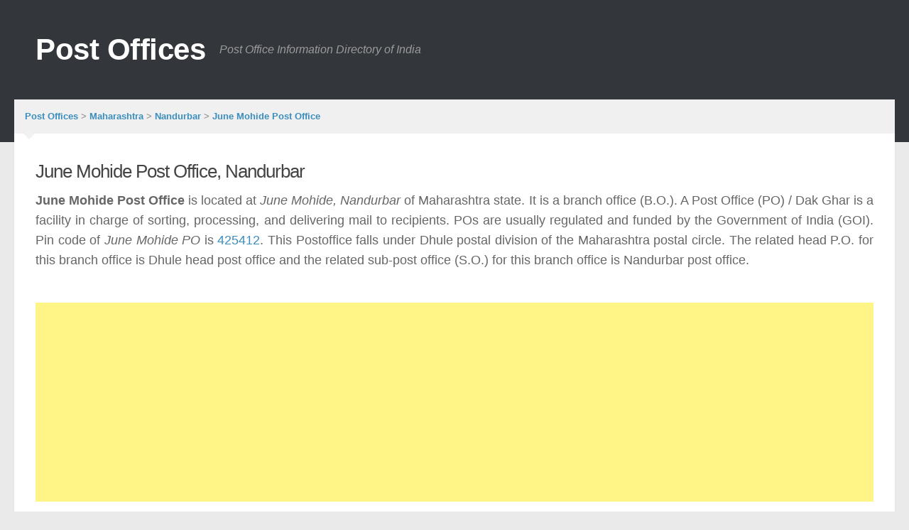

--- FILE ---
content_type: text/html; charset=UTF-8
request_url: https://www.postoffices.co.in/maharashtra-mh/june-mohide-nandurbar-12/
body_size: 15237
content:
<!DOCTYPE html><html class=no-js lang=en-US prefix="og: http://ogp.me/ns#"><head>
<meta charset=UTF-8><meta name=viewport content="width=device-width, initial-scale=1.0"><link rel=profile href="http://gmpg.org/xfn/11"><title>June Mohide Branch Post Office, Nandurbar 12, Maharashtra</title> <style>body{font-family:Arial,sans-serif}a{color:#1e73be}#header{background-color:#002647}html,body,div,span,h2,h3,p,a,em,ins,strong,i,table,tbody,tr,th,td,article,header,section{margin:0;padding:0;border:0;font-size:100%;font:inherit;vertical-align:baseline}article,header,section{display:block}table{border-collapse:collapse;border-spacing:0}body{background:#eaeaea;font-size:16px;line-height:1.5em;color:#666;font-weight:300}a{color:#3b8dbd;text-decoration:none;outline:0}em{font-style:italic}strong{font-weight:600}.clear{clear:both;display:block;overflow:hidden;visibility:hidden;width:0;height:0}.group:before,.group:after{content:"";display:table}.group:after{clear:both}.group{zoom:1}.fa{width:1em;text-align:center}body{font-family:Arial,sans-serif}.entry{font-size:18px;line-height:1.6em}.entry p{margin-bottom:1em}.entry ins{background:#fff486}.entry table{font-size:14px;margin-bottom:1.5em;width:100%;text-align:center}.entry table td{border-bottom:1px solid #f1f1f1;text-align:center;padding:5px;vertical-align:middle}.entry table th{font-weight:600;text-align:center;border-top:1px solid #f1f1f1;border-bottom:1px solid #f1f1f1;padding:10px 5px}h2,h3{color:#444;font-weight:600;-ms-word-wrap:break-word;word-wrap:break-word}.entry h3{margin-bottom:14px;font-weight:400;line-height:1.3em}.entry h3{font-size:24px;letter-spacing:-.5px}#wrapper{min-width:1024px;height:100%}.container{padding:0 20px}.container-inner{max-width:1380px;min-width:1380px;width:100%;margin:0 auto}.main{background-color:#fff!important;position:relative}.main-inner{position:relative;min-height:600px}.content{width:100%;position:relative}.pad{padding:30px 30px 20px}.breadcrumbbox{background:#f0f0f0;position:relative;padding:12px 15px;color:#888;margin-bottom:7px;font-size:13px}.breadcrumbbox:before{content:'';display:inline-block;border-left:8px solid transparent;border-right:8px solid transparent;border-top:8px solid #f1f1f1;position:absolute;bottom:-8px;left:13px}.breadcrumbbox:after{content:'';display:inline-block;border-left:6px solid transparent;border-right:6px solid transparent;border-top:6px solid #f1f1f1;position:absolute;bottom:-5px;left:15px}.breadcrumbbox span{font-weight:600}.nav-toggle{display:none;background:#777;float:right;height:50px;width:60px;color:#fff;text-align:center}.nav-toggle i{font-size:29px;padding:10px 0}.nav-text{display:none;float:right;font-size:16px;line-height:24px;padding:13px 20px}@media only screen and (max-width:719px){.nav-toggle,.nav-text{display:block}}#header{background:#33363b;position:relative;padding-bottom:60px}#header .pad{padding-top:30px;padding-bottom:30px}#header .container-inner{position:relative}.site-title{font-size:42px;font-weight:600;letter-spacing:-.5px;float:left;line-height:60px;padding:10px 0}.site-title a{display:block;color:#fff;max-width:100%}.site-description{font-size:16px;font-style:italic;color:#fff;color:rgba(255,255,255,.5);float:left;margin-left:20px;line-height:60px;padding:10px 0}#page{padding-bottom:60px;margin-top:-60px}#page .container-inner{background:#fff;-webkit-box-shadow:0 1px 1px rgba(0,0,0,.1);box-shadow:0 1px 1px rgba(0,0,0,.1)}#nav-footer .nav-toggle{background:transparent;color:#444;border-left:1px solid #eee}.content .post{position:relative;overflow:hidden}.single .post{margin-bottom:40px}.post-title{color:#444;font-weight:normal;margin-bottom:10px;font-size:22px;font-weight:400;line-height:1.5em;-ms-word-wrap:break-word;word-wrap:break-word}.single .post-title{font-size:26px;letter-spacing:-1px;line-height:1.3em}html{-webkit-font-smoothing:antialiased}#wrapper,.container-inner{min-width:320px}@media only screen and (min-width:480px) and (max-width:1200px){.container{padding:0 10px}}@media only screen and (max-width:719px){.container{padding:0}.site-description{display:none}.pad{padding:20px 20px 10px}.entry{font-size:15px}.entry h3{font-size:24px;letter-spacing:-.3px}#header{padding-bottom:0}#header .pad{padding-top:0;padding-bottom:0}.site-title{padding:30px 0;width:100%;float:none;line-height:50px}.site-title a{text-align:center}#page{margin-top:0;padding-bottom:10px}.single .post-title{font-size:22px;line-height:1.5em;letter-spacing:0}}@media only screen and (max-width:479px){.content{width:100%;float:none;margin-right:0!important;margin-left:0!important}.main,.main-inner{background-image:none!important;padding:0!important}.pad{padding:15px 15px 5px}.site-title{font-size:32px}}</style><link rel=stylesheet id=style-css property=stylesheet href="//assets.postoffices.co.in/postoffices/style.css" type='text/css' media=all /><link rel=stylesheet id=font-awesome-css property=stylesheet href="//cdnjs.cloudflare.com/ajax/libs/font-awesome/4.5.0/css/font-awesome.min.css" type='text/css' media=all /><script>document.documentElement.className=document.documentElement.className.replace("no-js","js");</script> <meta name=description content="Get June Mohide post office address, pincode, phone number, June Mohide speed post tracking, saving scheme and location map."/><meta name=robots content=noodp /><link rel=canonical href="https://www.postoffices.co.in/maharashtra-mh/june-mohide-nandurbar-12/"/><meta property=og:locale content=en_US /><meta property=og:type content=article /><meta property=og:title content="June Mohide Branch Post Office, Nandurbar 12, Maharashtra"/><meta property=og:description content="Get June Mohide post office address, pincode, phone number, June Mohide speed post tracking, saving scheme and location map."/><meta property=og:url content="https://www.postoffices.co.in/maharashtra-mh/june-mohide-nandurbar-12/"/><meta property=og:site_name content="Post Offices"/><meta property=article:tag content=425412 /><meta property=article:section content=Maharashtra /><meta name=twitter:card content=summary /><meta name=twitter:description content="Get June Mohide post office address, pincode, phone number, June Mohide speed post tracking, saving scheme and location map."/><meta name=twitter:title content="June Mohide Branch Post Office, Nandurbar 12, Maharashtra"/><link rel=amphtml href="/maharashtra-mh/june-mohide-nandurbar-12/amp/"/> <script data-cfasync=false async src="//pagead2.googlesyndication.com/pagead/js/adsbygoogle.js"></script> <script data-cfasync=false>(adsbygoogle=window.adsbygoogle||[]).push({google_ad_client:"ca-pub-2586322977447817",enable_page_level_ads:true});</script> </head><body class="single single-post postid-91804 single-format-standard col-1c full-width mobile-sidebar-hide unknown" itemscope itemtype="http://schema.org/WebPage"> <script data-cfasync=false>(function(i,s,o,g,r,a,m){i['GoogleAnalyticsObject']=r;i[r]=i[r]||function(){(i[r].q=i[r].q||[]).push(arguments)},i[r].l=1*new Date();a=s.createElement(o),m=s.getElementsByTagName(o)[0];a.async=1;a.src=g;m.parentNode.insertBefore(a,m)})(window,document,'script','//www.google-analytics.com/analytics.js','ga');ga('create','UA-64596190-2','auto');ga('send','pageview');</script> <div id=wrapper><header id=header><div class="container group"><div class=container-inner><div class="group pad"><p class=site-title><a href="/" rel=home>Post Offices</a></p><p class=site-description>Post Office Information Directory of India</p></div></div></div></header><div class=container id=page><div class=container-inner><div class=main><div class="main-inner group"><div class=breadcrumbbox xmlns:v="http://rdf.data-vocabulary.org/#" itemprop=breadcrumb> <span property=itemListElement typeof=ListItem><a property=item typeof=WebPage title="Go to Post Offices." href="/" class=home><span property=name>Post Offices</span></a><meta property=position content=1></span> &gt; <span property=itemListElement typeof=ListItem><a property=item typeof=WebPage title="Go to the Post Offices in Maharashtra." href="/maharashtra-mh/" class="taxonomy category"><span property=name>Maharashtra</span></a><meta property=position content=2></span> &gt; <span property=itemListElement typeof=ListItem><a property=item typeof=WebPage title="Go to the Post Offices in Nandurbar." href="/maharashtra-mh/nandurbar/" class="taxonomy category"><span property=name>Nandurbar</span></a><meta property=position content=3></span> &gt; <span property=itemListElement typeof=ListItem><a property=item typeof=WebPage title="Go to June Mohide Post Office." href="/maharashtra-mh/june-mohide-nandurbar-12/" class="post post-post current-item"><span property=name>June Mohide Post Office</span></a><meta property=position content=4></span></div><section class=content><div class="pad group" itemscope itemtype="http://schema.org/PostOffice"><article class="post-91804 post type-post status-publish format-standard hentry category-maharashtra-mh category-nandurbar tag-11963"><div class="post-inner group"><h2 class=post-title>June Mohide Post Office, Nandurbar</h2><div class=clear></div><div class="entry themeform "><div class=entry-inner><div itemprop=description><p style="text-align: justify;"><strong itemprop=name class=entry-title>June Mohide Post Office</strong> is located at <em itemprop=areaServed>June Mohide, Nandurbar</em> of Maharashtra state. It is a branch office (B.O.). A Post Office (PO) / Dak Ghar is a facility in charge of sorting, processing, and delivering mail to recipients. POs are usually regulated and funded by the Government of India (GOI). Pin code of <em itemprop=alternateName>June Mohide PO</em> is <span itemprop=branchCode><a href="/425412/" rel=tag>425412</a></span>. This Postoffice falls under Dhule postal division of the Maharashtra postal circle. The related head P.O. for this branch office is Dhule head post office and the related sub-post office (S.O.) for this branch office is Nandurbar post office.</p> <br/> <script data-cfasync=false async src="//pagead2.googlesyndication.com/pagead/js/adsbygoogle.js"></script> <ins class=adsbygoogle style=display:block data-ad-client=ca-pub-2586322977447817 data-ad-slot=3486318337 data-ad-format=auto></ins> <script data-cfasync=false>(adsbygoogle=window.adsbygoogle||[]).push({});</script> <br/><p style="text-align: justify;">June Mohide dak ghar offers all the postal services like delivery of mails &amp; parcels, money transfer, banking, insurance and retail services. It also provides other services including passport applications, P.O. Box distribution, and other delivery services in June Mohide. The official website fo this PO is <span itemprop=url>http://www.indiapost.gov.in</span>.</p></div><div style="text-align: center;"> <br/> <script data-cfasync=false async src="//pagead2.googlesyndication.com/pagead/js/adsbygoogle.js"></script> <ins class=adsbygoogle style=display:block data-ad-client=ca-pub-2586322977447817 data-ad-slot=3207116732 data-ad-format=link></ins> <script data-cfasync=false>(adsbygoogle=window.adsbygoogle||[]).push({});</script> <br/></div><h3>Types of Post Offices</h3><p style="text-align: justify;"><em><a href="/" title=""></a></em> are basically classified into 3 types, namely – Head Post Office, Sub-Post Office including E.D. Sub-Office and Branch Postoffice. June Mohide P.O. is a Branch Post Office. So far as the public is concerned, there is basically no difference in the character of the service rendered by Sub-Post Offices and Head-Post Offices except in regard to a few Post Office Savings Bank (SB) transactions. Certain Sub Post Offices do not undertake all types of postal business. Facilities are generally provided at Branch Post Offices for the main items of postal work like delivery and dispatch of mails, booking of registered articles and parcels accepting SB deposits and effecting SB withdrawals, and issue and payment of money orders, though in a restricted manner.</p><table><tr><th>Post Office Type</th></tr><tr><td>Head Post Office</td></tr><tr><td>Sub-Post Offices including E.D. Sub-Offices</td></tr><tr><td>Branch Post Office</td></tr></table><div itemprop=image itemscope itemtype="http://schema.org/ImageObject"> <img width=1249 height=150 src="//images.postoffices.co.in/1249x150/42/ff/post-office/june-mohide-branch-post-office-nandurbar-nandurbar-pincode-425412.png&amp;text=June+Mohide+Branch+Post+Office+Nandurbar" class=attachment-thumb-large alt="June Mohide Post Office Nandurbar Pincode 425412" itemprop=contentUrl /></div> <br/><ul><li><a href="#june-mohide-post-office-pin-code">June Mohide Post Office &amp; Its Pin Code</a></li><li><a href="#june-mohide-branch-post-office-information">Branch Office Information</a></li><li><a href="#june-mohide-branch-post-office-services">June Mohide Post Office Services</a><ul><li><a href="#june-mohide-mail-services">Mail Services</a></li><li><a href="#june-mohide-parcels-services">Parcels</a></li><li><a href="#june-mohide-retail-services">Retail Services</a></li><li><a href="#june-mohide-premium-services">Premium Services</a></li><li><a href="#june-mohide-speed-post">Speed Post</a><ul><li><a href="#june-mohide-india-post-speed-post-tracking">India Post Speed Post Tracking</a></li><li><a href="#june-mohide-tracking-system">Tracking System</a></li><li><a href="#june-mohide-india-post-tracking-number-formats">India Post Tracking Number Formats</a></li></ul></li><li><a href="#june-mohide-express-parcel-post">Express Parcel Post</a></li><li><a href="#june-mohide-media-post">Media Post</a></li><li><a href="#june-mohide-greetings-post">Greetings Post</a></li><li><a href="#june-mohide-logistics-post">Logistics Post</a></li></ul></li><li><a href="#june-mohide-epost-office">ePost Office</a></li><li><a href="#june-mohide-financial-services">Financial Services</a><ul><li><a href="#june-mohide-savings-bank-sb-account">Savings Bank (SB) Account</a></li><li><a href="#june-mohide-recurring-deposit-rd-account">Recurring Deposit (RD) Account</a></li><li><a href="#june-mohide-monthly-income-scheme-mis">Monthly Income Scheme (MIS)</a></li><li><a href="#june-mohide-monthly-public-provident-fund-ppf">Monthly Public Provident Fund (PPF)</a></li><li><a href="#june-mohide-time-deposit-td">Time Deposit (TD)</a></li><li><a href="#june-mohide-senior-citizen-saving-scheme-scss">Senior Citizen Saving Scheme (SCSS)</a></li><li><a href="#june-mohide-national-savings-certificate-nsc">National Savings Certificate (NSC)</a></li><li><a href="#june-mohide-kisan-vikas-patra-kvp">Kisan Vikas Patra (KVP)</a></li><li><a href="#june-mohide-sukanya-samriddhi-accounts-ssa">Sukanya Samriddhi Accounts (SSA)</a></li></ul></li><li><a href="#june-mohide-post-office-timings">Post Office Timings</a></li><li><a href="#june-mohide-india-post-tracking">India Post Tracking</a></li><li><a href="#june-mohide-post-office-recruitment">June Mohide Post Office Recruitment</a></li><li><a href="#june-mohide-location-map">Location Map</a></li><li><a href="#june-mohide-contact-details">Contact Details</a></li><li><a href="#june-mohide-about-india-post">About India Post</a></li></ul> <br/><h3 id=june-mohide-post-office-pin-code>June Mohide Post Office &amp; Its Pin Code</h3> <script data-cfasync=false async src="//pagead2.googlesyndication.com/pagead/js/adsbygoogle.js"></script> <ins class=adsbygoogle style=display:block data-ad-client=ca-pub-2586322977447817 data-ad-slot=7637316336 data-ad-format=auto></ins> <script data-cfasync=false>(adsbygoogle=window.adsbygoogle||[]).push({});</script> <br/><p style="text-align: justify;">Often Post Offices are named after the town / village / location they serve. The June Mohide Post Office has the Postal Index Number or Pin Code 425412. A Pincode is a 6 digit post code of postal numbering system used by India Post. The first digit indicates one of the regions. The first 2 digits together indicate the sub region or one of the postal circles. The first 3 digits together indicate a sorting / revenue district. The last 3 digits refer to the delivery post office type.</p><table><tr><th>P.O. Name</th><td>June Mohide PO</td></tr><tr><th>Pincode</th><td>425 412</td></tr></table><p style="text-align: justify;">The first digit of 425412 Pin Code '4' represents the region, to which this Post Office of June Mohide belongs to. The first two digits of the Pincode '42' represent the sub region, i.e, Maharashtra. The first 3 digits '425' represent the post-office revenue district, i.e, Dhule. The last 3 digits, i.e, '412' represent the June Mohide Delivery Branch Office.</p><h3 id=june-mohide-branch-post-office-information>Branch Office Information</h3><p style="text-align: justify;">The June Mohide Post Office is a branch office. The Delivery Status for this PO is that it has delivery facility. Postal division name for this Dak Ghar is Dhule, which falls under Aurangabad region. The circle name for this PO is Maharashtra and it falls under Nandurbar Taluka and Nandurbar District. The state in which this Dakghar is situated or located is Maharashtra. The related head postoffice is Dhule post office and the related sub post office is Nandurbar post-office. The phone number of June Mohide post office is unavailable at present.</p><table><tr><th>PO Type</th><td>Branch Office</td></tr><tr><th>Delivery Status</th><td>Delivery</td></tr><tr><th>Postal Division</th><td>Dhule</td></tr><tr><th>Postal Region</th><td>Aurangabad</td></tr><tr><th>Postal Circle</th><td>Maharashtra</td></tr><tr><th>Town / City / Tehsil / Taluka / Mandal</th><td>Nandurbar</td></tr><tr><th>District</th><td>Nandurbar</td></tr><tr><th>State</th><td>Maharashtra</td></tr><tr><th>Related Sub PO</th><td>Nandurbar Sub Office</td></tr><tr><th>Related Head PO</th><td>Dhule Head Post Office</td></tr></table><div><h3 id=june-mohide-branch-post-office-services>June Mohide Post Office Services</h3> <script data-cfasync=false async src="//pagead2.googlesyndication.com/pagead/js/adsbygoogle.js"></script> <ins class=adsbygoogle style=display:block data-ad-client=ca-pub-2586322977447817 data-ad-slot=7637316336 data-ad-format=auto></ins> <script data-cfasync=false>(adsbygoogle=window.adsbygoogle||[]).push({});</script> <br/><p style="text-align: justify;">Traditionally the primary function of June Mohide post office was collection, processing, transmission and delivery of mails but as of today, a Post Office offers many other vital services in addition to its traditional services. The additional services provided by a Dak Ghar include – Mail Services, Financial Services, Retail Services and Premium Services.</p><h4 id=june-mohide-mail-services>Mail Services</h4><p style="text-align: justify;">Mail Services are the basic services provided by June Mohide P.O. Mails and mail services include all or any postal articles whose contents are in the form of message which may include Letters, Postcards, Inland letter cards, packets or parcels, Ordinary mails etc.</p><h4 id=june-mohide-parcels-services>Parcels</h4><p style="text-align: justify;">Mail Service also includes transmission and delivery of Parcels. A parcel can be anything ranging from a single written letter or anything addressed to an addressee. No parcel shall be by any chance be in a shape, way of packing or any other feature, such that it cannot be carried or transmitted by post or cause serious inconvenience or risk. Every parcel (including service parcels) that needs to be transmitted by post must be handed over at the window of the post office. Any parcel found in a letter box will be treated and charged as a registered parcel. Delivery services are provided by some selected delivery and branch post offices. This dakghar have the facility of delivery, thus the people of June Mohide and nearby localities can avail all the types of mail services.</p><h4 id=june-mohide-retail-services>Retail Services</h4><p style="text-align: justify;">Post offices in India serve in various ways and June Mohide Post Office offer most of the retail services. They offer the facility to accept or collect constomer bills like telephone or mobile bills, electricity bills for Government and private organizations through Retail Post. Some of the aditional agency services that Post offices offers through retail services are as follows - Telephone revenue collection, e-Ticketing for Road Transport Corporations and Airlines, Sale of UPSC forms, university applications, Sale of Passport application forms, Sale of Gold Coins, Forex Services, Sale of SIM and recharge coupons, Sale of India Telephone cards, e-Ticketing of Railway tickets etc. The postal customers of June Mohide can pay their bills and avail other retail services from this Dak Ghar.</p><h4 id=june-mohide-premium-services>Premium Services</h4><p style="text-align: justify;">Most of the premium services can be availed by the June Mohide peoples and nearby living people. The premium services provided by June Mohide Post Office are - Speed Post, Business Post, Express Parcel Post, Media Post, Greeting Post, and Logistics Post.</p><h5 id=june-mohide-speed-post>Speed Post</h5><p style="text-align: justify;">Speed Post is a time bound service in express delivery of letters and parcels. The max weight up to which an article or parcel be sent is 35 kgs between any two specified stations in India. Speed Post delivers 'Value for money' to everyone and everywhere, delivering Speed Post upto 50 grams @ INR 35 across the country and local Speed Post upto 50 grams @ INR 15, excluding applicable Service Tax. Kindly check official website for updated Speed Post service charges.</p><h6 id=june-mohide-india-post-speed-post-tracking>India Post Speed Post Tracking</h6><p style="text-align: justify;">Speed Post offers a facility of on-line tracking and tracing that guarantees reliability, speed and customer friendly service. Using a 13 digit barcode that makes a Speed Post consignment unique and identifiable. A web-based technology (www.indiapost.gov.in/speednettracking.aspx) helps the June Mohide customers track Speed Post consignments from booking to delivery.</p><h6 id=june-mohide-tracking-system>Tracking System</h6><p style="text-align: justify;">Except Speed Post, India Post also allows people to track their order information for certain products like Parcels, Insured letters, Speed Post, Registered Post, Electronic Money Orders (EMO) and Electronic value payable parcel (EVPPs) etc. The tracking number is available on the receipt given at June Mohide Post Office. Using the tracking number postal customers can find out the date and time of dispatch of an article at various locations. The time of booking and the time of delivery of article.</p><h6 id=june-mohide-india-post-tracking-number-formats>India Post Tracking Number Formats</h6><p style="text-align: justify;">Different types of postal service have different kinds of tracking number formats. The tracking number for Express Parcel is a 13 digit alphanumeric format. The format for Express Parcel is XX000000000XX. The tracking number for a Registered Mail is a 13 digit alphanumeric number and its format is RX123456789IN. But a Electronic Money Order (EMO) has a 18 digit tracking number and its format is 000000000000000000. For domestic Speed Post (EMS) there is a 13 digit alphanumeric tracking number with the format EE123456789IN.</p><table><tr><th>Bharatiya Dak Ghar Seva</th><th>Tracking Number Format</th><th>Number of Digits</th></tr><tr><td>Electronic Money Order (eMO)</td><td>000000000000000000</td><td>18</td></tr><tr><td>Express Parcel</td><td>XX000000000XX</td><td>13</td></tr><tr><td>International EMS Artilces to be delivered in India</td><td>EE123456789XX</td><td>13</td></tr><tr><td>Registered Mail</td><td>RX123456789IN</td><td>13</td></tr><tr><td>Speed Post (EMS) Domestic</td><td>EE123456789IN</td><td>13</td></tr></table><h5 id=june-mohide-express-parcel-post>Express Parcel Post</h5><p style="text-align: justify;">In Express Parcel Post, the June Mohide postal customer gets time bound delivery of parcels. These parcels will be transmitted through air or any other fastest mean available at that time. Minimum chargeable weight for which Express Parcel consignments will be booked is 0.5 Kg. Maximum weight of Express Parcel consignments which shall be booked across the Post Office counter by a retail customer shall be 20 Kg and maximum weight that can be booked by corporate customer is 35 kgs.</p><h5 id=june-mohide-media-post>Media Post</h5><p style="text-align: justify;">India Post offers a unique way or concept to help the Indian corporate organisations and the Government organizations reach potential customers through media post. Through media post people can advertise on postcards, letters, aerogramme, postal stationary etc. Customers get to see the logo or message of the respective corporate or government organizations. The Aerogramme even gives the organizations the opportunity to make their product have a global impact.</p><h5 id=june-mohide-greetings-post>Greetings Post</h5><p style="text-align: justify;">Greeting Post is yet another innovative or unique step by India Post. It consists of a card with an envelope with pre-printed and pre attached postage stamp on the envelope. The stamp on the envelope is a replica of the design that appears upon the card but in miniature form. Thus there is no need affix postage stamps on the envelope implicitly saving your time of going to post offices and standing in the queue. All the rules and that are applicable for the postage dues will also be applicable to the Greeting Post.</p><h5 id=june-mohide-logistics-post>Logistics Post</h5><p style="text-align: justify;">Logistics Post manages the entire transmission and distribution side of the parcels. It deals with collection of goods, storage of goods, carriage and distribution of the various parcels or goods, from order preparation to order fulfilment. And that too at the minimum possible price. Logistics Post services provides the June Mohide postal customer with cost-effective and efficient distribution across the entire country.</p><h3 id=june-mohide-epost-office>ePost Office</h3><p style="text-align: justify;">The advent of internet made communication very rapid through emails. But, the internet has not yet reached most of the rural parts of India. To change this division between rural &amp; urban life, and to get the benefit of internet technology to June Mohide people's lives, Indian Postal Department has introduced e-post. e-post is a service in which personalized handwritten messages of customers are scanned and sent as email through internet. And at the destination address office, these messages are again printed, enveloped and delivered through postmen at the postal addresses. E-post centres are established in the Post Offices, covering a large geographical area including major cities and districts. These e-post centres are well equipped with internet connection, scanners, printers and other necessary hardware equipment. However, this e-post service doesn’t particularly need a e-post centre, but can this facility can be availed at any normal Post Office or you can visit www.epostoffice.gov.in to access postal services on your desktop, laptop or even on mobile. If a message is booked at June Mohide post office, the post is scanned and sent to an e-post centre by e-mail and a mail received at e-post centre is printed and sent to nearby Post Office for dispatch.</p><p style="text-align: justify;">A June Mohide customer can also avail these services of an e-post, at his/ her home. All he/ she has do is to register as a user at www.epostoffice.gov.in website. After registration, a user can use e-post by scanning and sending messages, printing and receive messages. The message to be scanned must not be written in a paper not more A4. There is no limit for sending number of sheets of messages in e-post.</p><p style="text-align: justify;">E-Post Office offers certain services like – Philately, Postal Life Insurance, Electronic Indian Postal Order, Information Services, Track &amp; Trace and Complaints &amp; Guidelines services.</p><h4>Philately</h4><p style="text-align: justify;">Philately service deals with collection, sale and study of postage stamps. Philately includes lot of services Philately Information, Stamp issue Program, Stamps List and Buy Stamps service.</p><h4>Postal Life Insurance (PLI)</h4><p style="text-align: justify;">A service offered by the Government to pay a given amount of money on the death of an individual to his prescribed nominee. The amount may also be paid to the person himself, in case he survives that maturity period. The two services offered under Postal Life Insurance are – Pay Premium service and PLI information.</p><h4>Electronic Indian Postal Order</h4><p style="text-align: justify;">eIPO or Electronic Indian Postal Order is a facility to purchase an Indian Postal Order electronically by paying a fee on-line through e-Post Office. This service is launched by the Department of Posts, Ministry of Communications &amp; IT, Government of India.</p><p style="text-align: justify;">eIPO can now be used by Indian Citizens living in India for paying online fee, whoever seeks information under the RTI Act, 2005. eIPO offers 2 types of services – eIPO information and payment of online fees.</p><h4>Information Services</h4><p style="text-align: justify;">This helps June Mohide customers to get information regarding certain products like – Pin Code search, Speed post, Banking, Insurance, Business Post, Logistics Post, IMTS and many more other services.</p><h4>Track &amp; Trace</h4><p style="text-align: justify;">The track &amp; trace service is very helpful as it aids in getting information of our valuables. Track &amp; Trace service offers 5 different services – Pin Code search, EMO tracking, Speed Post tracking, WNX tracking and International mail service.</p><h4>Complaints &amp; Guidelines</h4><p style="text-align: justify;">Using e-post office service June Mohide postal costumer can access services based on – complaint registration, complaint status and guidelines on complaints.</p><table><tr><th>ePost Office Website</th><td>www.epostoffice.gov.in</td></tr></table><h3 id=june-mohide-financial-services>Financial Services</h3><p style="text-align: justify;">The customers of June Mohide can enjoy the various savings schemes available in this post office that prove to be highly beneficial for the people living in June Mohide area. The Financial service offered by PO includes Savings and Postal Life Insurance (PLI). There are various options available to save and invest with post-offices. The commonly used ones include - Savings account, Recurring Deposit, Monthly Income Scheme, Monthly Public Provident Fund, Time Deposit, Senior Citizen Saving Scheme, National Savings Certificate, Kisan Vikas Patra and Sukanya Samriddhi Yojana. Post Office also offers Insurance product through Postal Life Insurance (PLI) and Rural Postal Life Insurance (RPLI) schemes that offer low premium and high bonus.</p><table><caption>Post Office Financial Services</caption><tr><td>Kisan Vikas Patra (KVP)</td></tr><tr><td>Monthly Income Scheme (MIS)</td></tr><tr><td>Monthly Public Provident Fund (PPF)</td></tr><tr><td>National Savings Certificate (NSC)</td></tr><tr><td>Recurring Deposit (RD) Account</td></tr><tr><td>Savings Bank (SB) Account</td></tr><tr><td>Senior Citizen Saving Scheme (SCSS)</td></tr><tr><td>Sukanya Samriddhi Accounts (SSA)</td></tr><tr><td>Time Deposit (TD)</td></tr></table><h4 id=june-mohide-savings-bank-sb-account>Savings Bank (SB) Account</h4><p style="text-align: justify;">A Savings bank account serves the need of regular deposits for its customers as well as withdrawals. Cheque facility is also avail by June Mohide postal consumers.</p><h4 id=june-mohide-recurring-deposit-rd-account>Recurring Deposit (RD) Account</h4><p style="text-align: justify;">A post office offers a monthly investment option with handsome return at the time period with an option to extend the investment period. Insurance facility is also available with certain conditions.</p><h4 id=june-mohide-monthly-income-scheme-mis>Monthly Income Scheme (MIS)</h4><p style="text-align: justify;">MIS offers a fixed investment technique for five or more years with monthly interest payment to the account holder. There is also a facility of automatic crediting of interest to SB account of the June Mohide postal customer.</p><h4 id=june-mohide-monthly-public-provident-fund-ppf>Monthly Public Provident Fund (PPF)</h4><p style="text-align: justify;">This service offers intermittent deposits subject to a particular limit for a time period of 15 years with income tax exemptions, on the investment. It also offers loan and withdrawal facilities for the postal customers.</p><h4 id=june-mohide-time-deposit-td>Time Deposit (TD)</h4><p style="text-align: justify;">Fixed deposit option for periods ranging from one, two, three to five years with facility to draw yearly interest offered at compounded rates. Automatic credit facility of interest to SB account.</p><h4 id=june-mohide-senior-citizen-saving-scheme-scss>Senior Citizen Saving Scheme (SCSS)</h4><p style="text-align: justify;">Offers fixed investment option for senior citizens for a period of five years, which can be extended, at a higher rate of interest that are paid in quarterly instalments.</p><h4 id=june-mohide-national-savings-certificate-nsc>National Savings Certificate (NSC)</h4><p style="text-align: justify;">NSC is offered with a fixed investment for 5 or 10 years on certificates of various denominations. Pledging facility available for availing loan from Banks.</p><h4 id=june-mohide-kisan-vikas-patra-kvp>Kisan Vikas Patra (KVP)</h4><p style="text-align: justify;">Kisan Vikas Patra is a saving certificate scheme in which the amount Invested doubles in 110 months (i.e. 9 years &amp; 2 months). It is available in denominations of Rs 1,000, 5000, 10,000 and Rs 50,000. Minimum deposit is Rs 1000/- and there is no maximum limit. The KVP certificate can be purchased by any adult for himself or on the behalf of a minor. This certificate can also be transferred from one account holder to another and from one post office to another. This certificate can be en-cashed only after 2 and 1/2 years from the date of issue.</p><h4 id=june-mohide-sukanya-samriddhi-accounts-ssa>Sukanya Samriddhi Accounts (SSA)</h4><p style="text-align: justify;">Sukanya Samriddhi Account Yojana offers a small deposit investment for the girl children as an initiative under 'Beti Bachao Beti Padhao' campaign. This yojana is to facilitate girl children proper education and carefree marriage expenses. One of the main benefits of this scheme is that it is very affordable and offers one of the highest interest rates. Currently its interest rate is set as 8.6% per annum that is again compounded yearly. The minimum deposit allowed in a financial year is INR. 1000/- and Maximum is INR. 1,50,000/-. Subsequent deposits can be made in multiples of INR 100/-. Deposits can be made all at a time. No limit is set on number of deposits either for a month or a financial year. A legal Guardian can open an account in the name of a Girl Child. Account can be closed only after completion of 21 years of the respective child. The normal Premature closure allowed is after completion of 18 years only if that girl is getting married.</p></div><h3 id=june-mohide-post-office-timings>Post Office Timings</h3><p style="text-align: justify;">The official working hours of Post Offices vary from one another, but the general Post Office opening time starts from 08:00 AM or 09:00 AM or 10:00 AM and the closing time is 04:00 PM or 05:00 PM or 06:00 PM respectively. The working days are from Monday to Saturday, Sunday being a holiday. This doesn't include the public holidays or the extended working hours. You can verify the working hours of June Mohide Branch Post Office from the official resources.</p><h3 id=june-mohide-india-post-tracking>India Post Tracking</h3><p style="text-align: justify;">Online tracking of India Post allowed June Mohide people to access their postal article tracking information and confirm the delivery of their postal article by using the tracking number assigned to them at the time of Booking. They can find the tracking number on the Postal acknowledgement handed over to them at the June Mohide Branch Post Office counter at the time of postal article booking. Following items can track through the www.indiapost.gov.in/articleTracking.aspx official website.</p><ul><li>Business Parcel</li><li>Business Parcel COD</li><li>Electronic Money Order (e-MO)</li><li>Electronic Value Payable Parcel (eVPP)</li><li>Express Parcel</li><li>Express Parcel COD</li><li>Insured Letter</li><li>Insured Parcel</li><li>Insured Value Payable Letter</li><li>Insured Value Payable Parcel</li><li>International EMS</li><li>Registered Letter</li><li>Registered Packets</li><li>Registered Parcel</li><li>Registered Periodicals</li><li>Speed Post</li><li>Value Payable Letter</li><li>Value Payable Parcel</li></ul><p style="text-align: justify;">The India Post tracking system is updated at regular intervals to give the June Mohide postal customers with the most up to date information available about the location and status of their postal article. They'll be able to find out the following:</p><ul><li>When their postal article was booked</li><li>When their postal article was dispatched at various locations during its Journey</li><li>When their postal article was received at various locations during its Journey</li><li>When their postal article was delivered, or</li><li>When a delivery intimation notice was issued to notify the recipient that the postal article is available for delivery</li></ul><h3 id=june-mohide-post-office-recruitment>June Mohide Post Office Recruitment</h3><p style="text-align: justify;">For latest June Mohide post office recruitment kindly visit www.indiapost.gov.in/recruitment.aspx.</p><h3 id=june-mohide-location-map>Location Map</h3><p style="text-align: justify;">June Mohide Branch Post Office is located in June Mohide, Nandurbar.</p><div itemscope itemprop=hasMap itemtype="http://schema.org/Map"> <span itemprop=image itemscope itemtype="http://schema.org/ImageObject"><img src="//maps.googleapis.com/maps/api/staticmap?center=june+mohide,+nandurbar,+maharashtra+india&zoom=9&scale=2&size=625x150&maptype=roadmap&format=png&visual_refresh=true&key=AIzaSyDhWLPnQoSNuRIEk8cjXWVat6PRQMdmzqQ&markers=color:blue%7Clabel:P%7CJune Mohide,June Mohide, Nandurbar,Maharashtra+India" alt="June Mohide Branch Post Office Location MAP" itemprop=contentUrl /></span></div><h3 id=june-mohide-contact-details>Contact Details</h3><p style="text-align: justify;">All the queries or complaints regarding <em>Bill Mail Service, Booking Packets, Business Post, Direct Post, Flat Rate Box, Indian Postal Orders, Inland Letters, Instant Money Orders, Insurance of Postal Articles, Insurance of Postal Parcels, Letters, Logistics Posts, MO Videsh, Money Orders, Parcels, Post Office Savings Bank, Postal Life Insurance, Postcards, Registration of Postal Articles, Registration of Postal Parcels, Rural Postal Life Insurance, Saving Certificates, Small Saving Schemes, Speed Post, Value Payable Post etc.</em> services in June Mohide Post Office, can be resolved at June Mohide Branch Post Office. You can send letters to "Postmaster, June Mohide Branch Post Office, <span itemprop=areaServed>June Mohide, Nandurbar</span>, Maharashtra, India, Pincode: 425 412". The official website of the Berhampur University Sub Office is http://www.indiapost.gov.in.</p><ul itemprop=address itemscope itemtype="http://schema.org/PostalAddress"><li><i class="fa fa-building-o"></i>&nbsp;&nbsp;<span itemprop=name>June Mohide Branch Office</span></li><li><i class="fa fa-map-marker"></i>&nbsp;&nbsp;Address: June Mohide Branch Post Office, <span itemprop=addressLocality>June Mohide, Nandurbar</span>, <span itemprop=addressRegion>Maharashtra</span>, <span itemprop=addressCountry>India</span></li><li><i class="fa fa-dot-circle-o"></i>&nbsp;&nbsp;Pin Code: <span itemprop=postalCode>425412</span></li><li><i class="fa fa-globe"></i>&nbsp;&nbsp;Website: www.indiapost.gov.in</li></ul><div itemprop=parentOrganization itemscope itemtype="http://schema.org/Organization"><h3 id=june-mohide-about-india-post>About India Post</h3><p style="text-align: justify;" itemprop=description><span itemprop=name><strong itemprop=legalName>India Post</strong></span> is a government-operated postal system, which is part of the Ministry of Communications and Information Technology of the Government of India. It has the largest Postal Network in the <em itemprop=areaServed>India</em> with over 154882 Post Offices. There are around 139182 Post Offices in the rural India and 15700 Post Offices in urban India. The individual post office serves an area of 21.22 Sq. Km. and a population of 8221 people. The slogan of India Post is Dak Seva Jan Seva. There are 25464 departmental post offices and 129418 extra-departmental branch post offices in India.</p></div><h3>June Mohide Post Office Summary</h3><table><tr><th>Dak Ghar Name</th><td>June Mohide Branch Post Office</td></tr><tr><th>Pincode</th><td>425412</td></tr><tr><th>Dakghar Type</th><td>Branch Office</td></tr><tr><th>Post Office Delivery Status</th><td>Delivery Branch Office</td></tr><tr><th>Postal Division</th><td>Dhule</td></tr><tr><th>Postal Region</th><td>Aurangabad</td></tr><tr><th>Postal Circle</th><td>Maharashtra</td></tr><tr><th>Location</th><td>June Mohide</td></tr><tr><th>Town / City / Tehsil / Taluka / Mandal</th><td>Nandurbar</td></tr><tr><th>District</th><td>Nandurbar</td></tr><tr><th>State</th><td>Maharashtra</td></tr><tr><th>Country</th><td>India</td></tr><tr><th>Related Sub Office</th><td>Nandurbar Sub Office</td></tr><tr><th>Related Head Office</th><td>Dhule Head Post Office</td></tr><tr><th>Website</th><td>www.indiapost.gov.in</td></tr><tr><th>ePost-office Web Site Address</th><td>www.epostoffice.gov.in</td></tr><tr><th>Speed Post Tracking Website</th><td>www.indiapost.gov.in/speednettracking.aspx</td></tr><tr><th>Recruitment Web Site Address</th><td>www.indiapost.gov.in/recruitment.aspx</td></tr></table></div><div class=clear></div></div></div></article><div class=clear></div><ul class="post-nav group"><li class=next><a href="/maharashtra-mh/dhekwad-nandurbar-12/" rel=next><i class="fa fa-chevron-right"></i><strong>Next Dak Ghar</strong> <span>Dhekwad Post Office</span></a></li><li class=previous><a href="/maharashtra-mh/waghale-nandurbar-12/" rel=prev><i class="fa fa-chevron-left"></i><strong>Previous Dak Ghar</strong> <span>Waghale Post Office</span></a></li></ul><h4 class=heading> <i class="fa fa-hand-o-right"></i>Other Post Offices</h4><ul class="related-posts group"><li class="related post-hover"><article class="post-110297 post type-post status-publish format-standard hentry category-maharashtra-mh category-osmanabad tag-14344"><div class=post-thumbnail> <a href="/maharashtra-mh/kasagi-omerga-06-osmanabad/" title="Kasagi Branch Post Office"> <img width=415 height=175 src="//images.postoffices.co.in/415x175/42/ff/dak-ghar/kasagi-branch-post-office-omerga-pincode-413606.png&amp;text=Kasagi+Branch+Post+Office+Omerga" class=attachment-thumb-large alt="Kasagi Post Office Omerga Pin Code 413606"/> </a></div><div class=related-inner><h5 class=post-title> <a href="/maharashtra-mh/kasagi-omerga-06-osmanabad/" rel=bookmark title="Kasagi Branch Post Office" class=entry-title>Kasagi Branch Post Office</a></h5><div class="post-meta group"><p class=post-date>Omerga</p></div></div></article></li><li class="related post-hover"><article class="post-93076 post type-post status-publish format-standard hentry category-dhule category-maharashtra-mh tag-11977"><div class=post-thumbnail> <a href="/maharashtra-mh/tonde-dhule-21/" title="Tonde Branch Post Office"> <img width=415 height=175 src="//images.postoffices.co.in/415x175/42/ff/dak-ghar/tonde-branch-post-office-dhule-pincode-425421.png&amp;text=Tonde+Branch+Post+Office+Dhule" class=attachment-thumb-large alt="Tonde Dak Ghar Dhule Pincode 425 421"/> </a></div><div class=related-inner><h5 class=post-title> <a href="/maharashtra-mh/tonde-dhule-21/" rel=bookmark title="Tonde Branch Post Office" class=entry-title>Tonde Branch Post Office</a></h5><div class="post-meta group"><p class=post-date>Dhule</p></div></div></article></li><li class="related post-hover"><article class="post-46771 post type-post status-publish format-standard hentry category-maharashtra-mh category-mumbai tag-5781"><div class=post-thumbnail> <a href="/maharashtra-mh/nitie-mumbai-87/" title="Nitie Sub Post Office"> <img width=415 height=175 src="//images.postoffices.co.in/415x175/42/ff/dak-ghar/nitie-sub-post-office-mumbai-pincode-400087.png&amp;text=Nitie+Sub+Post+Office+Mumbai" class=attachment-thumb-large alt="Nitie Post Office Mumbai Pin Code 400087"/> </a></div><div class=related-inner><h5 class=post-title> <a href="/maharashtra-mh/nitie-mumbai-87/" rel=bookmark title="Nitie Sub Post Office" class=entry-title>Nitie Sub Post Office</a></h5><div class="post-meta group"><p class=post-date>Mumbai</p></div></div></article></li></ul></div><p style="text-align: justify; border:1px solid red; background-color:#FF851B;; color:#000000;">Disclaimer: All the information in this (<span itemprop=url>https://www.postoffices.co.in/maharashtra-mh/june-mohide-nandurbar-12/</span>) website is published for general information purpose only. Some schemes and postal services mention here may not be available in <span itemprop=about><strong itemprop=name>June Mohide <span itemprop=specialty>Post Office</span></strong></span>. Kindly verify for availability of all India post saving schemes and postal services with official resources.</p></section></div></div></div></div><footer id=footer><div style="text-align: center;"> <br/> <script data-cfasync=false async src="//pagead2.googlesyndication.com/pagead/js/adsbygoogle.js"></script> <ins class=adsbygoogle style=display:block data-ad-client=ca-pub-2586322977447817 data-ad-slot=3207116732 data-ad-format=link></ins> <script data-cfasync=false>(adsbygoogle=window.adsbygoogle||[]).push({});</script> </div> <br/><nav class="nav-container group" id=nav-footer><div class=nav-toggle><i class="fa fa-bars"></i></div><div class=nav-text></div><div class=nav-wrap><ul id=menu-footer-menu class="nav container group"><li id=menu-item-mobile-version class=menu-item><a href="amp/" rel=nofollow>Mobile Version</a></li><li id=menu-item-154806 class="menu-item menu-item-type-post_type menu-item-object-page menu-item-154806"><a href="/privacy-policy/">Privacy Policy</a></li><li id=menu-item-154805 class="menu-item menu-item-type-post_type menu-item-object-page menu-item-154805"><a href="/disclaimer/">Disclaimer</a></li></ul></div></nav><section class=container id=footer-bottom><div class=container-inner> <a id=back-to-top href="#"><i class="fa fa-angle-up"></i></a><div class="pad group"><div><div id=copyright itemprop=creator itemscope itemtype="http://schema.org/Organization"><p>Copyright &copy; 2015-2016 <span itemprop=name>Post Offices</span> (<span itemprop=url>https://www.postoffices.co.in</span>). All Rights Reserved. All logos and organization related information are property of their respective owners.</p></div></div></div></div></section></footer></div> <!--[if lt IE 9]> <script src="//assets.postoffices.co.in/postoffices/js/ie/html5.js"></script> <script src="//assets.postoffices.co.in/postoffices/js/ie/selectivizr.js"></script> <![endif]--> <script type='text/javascript' src="//cdnjs.cloudflare.com/ajax/libs/jquery/1.12.3/jquery.min.js"></script> <script type='text/javascript' src="//assets.postoffices.co.in/postoffices/js/scripts.js"></script> <!--[if lt IE 9]> <script src="//assets.postoffices.co.in/postoffices/js/ie/respond.js"></script> <![endif]--></body></html>

--- FILE ---
content_type: text/html; charset=utf-8
request_url: https://www.google.com/recaptcha/api2/aframe
body_size: 267
content:
<!DOCTYPE HTML><html><head><meta http-equiv="content-type" content="text/html; charset=UTF-8"></head><body><script nonce="XDjHvzfjVEctSN7qV3SXtw">/** Anti-fraud and anti-abuse applications only. See google.com/recaptcha */ try{var clients={'sodar':'https://pagead2.googlesyndication.com/pagead/sodar?'};window.addEventListener("message",function(a){try{if(a.source===window.parent){var b=JSON.parse(a.data);var c=clients[b['id']];if(c){var d=document.createElement('img');d.src=c+b['params']+'&rc='+(localStorage.getItem("rc::a")?sessionStorage.getItem("rc::b"):"");window.document.body.appendChild(d);sessionStorage.setItem("rc::e",parseInt(sessionStorage.getItem("rc::e")||0)+1);localStorage.setItem("rc::h",'1769823862222');}}}catch(b){}});window.parent.postMessage("_grecaptcha_ready", "*");}catch(b){}</script></body></html>